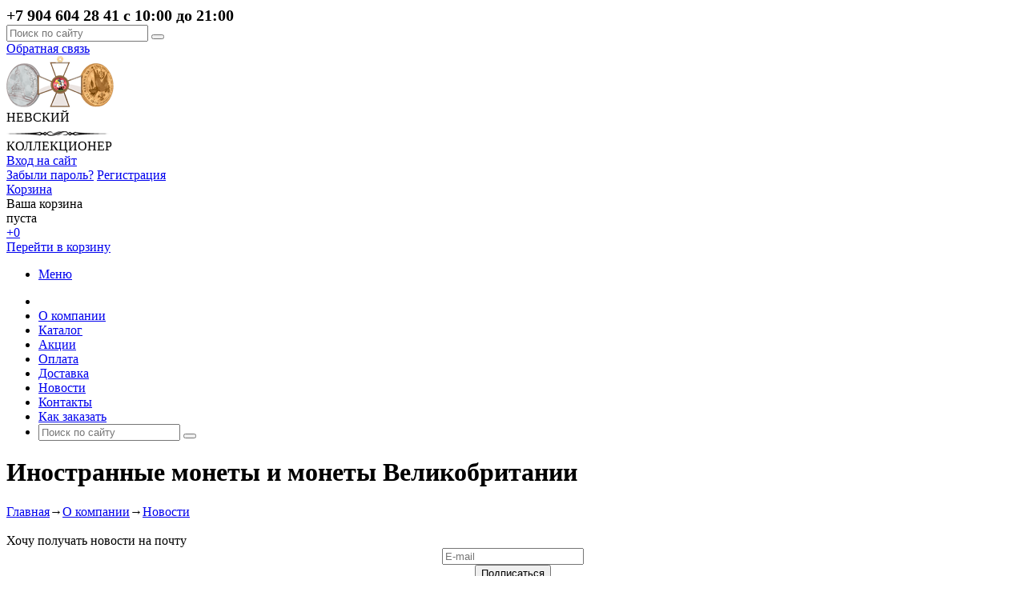

--- FILE ---
content_type: text/html; charset=windows-1251
request_url: http://nevcol.ru/company/news/inostrannye_monety_i_monety_velikobritanii/
body_size: 7396
content:
<!DOCTYPE html>
<html xmlns="http://www.w3.org/1999/xhtml">
<head>
	<title>Иностранные монеты и монеты Великобритании</title>
	<meta name="viewport" content="width=device-width, initial-scale=1.0" />
	<meta name="HandheldFriendly" content="true" />
	<meta name="yes" content="yes" />
	<meta name="apple-mobile-web-app-status-bar-style" content="black" />
	<meta name="SKYPE_TOOLBAR" content="SKYPE_TOOLBAR_PARSER_COMPATIBLE" />
	<meta http-equiv="Content-Type" content="text/html; charset=windows-1251" />
<meta name="robots" content="index, follow" />
<meta name="keywords" content="интернет-магазин, заказать, купить" />
<meta name="description" content="Интернет-магазин монет" />
<link href="/bitrix/cache/css/s1/ishop/kernel_main/kernel_main.css?162316551939199" type="text/css"  rel="stylesheet" />
<link href="/bitrix/cache/css/s1/ishop/template_ca93f8a62bf7ae9ca068b9e620175b49/template_ca93f8a62bf7ae9ca068b9e620175b49.css?1621442549191757" type="text/css"  data-template-style="true"  rel="stylesheet" />
<script type="text/javascript">if(!window.BX)window.BX={message:function(mess){if(typeof mess=='object') for(var i in mess) BX.message[i]=mess[i]; return true;}};</script>
<script type="text/javascript">(window.BX||top.BX).message({'JS_CORE_LOADING':'Загрузка...','JS_CORE_NO_DATA':'- Нет данных -','JS_CORE_WINDOW_CLOSE':'Закрыть','JS_CORE_WINDOW_EXPAND':'Развернуть','JS_CORE_WINDOW_NARROW':'Свернуть в окно','JS_CORE_WINDOW_SAVE':'Сохранить','JS_CORE_WINDOW_CANCEL':'Отменить','JS_CORE_H':'ч','JS_CORE_M':'м','JS_CORE_S':'с','JSADM_AI_HIDE_EXTRA':'Скрыть лишние','JSADM_AI_ALL_NOTIF':'Показать все','JSADM_AUTH_REQ':'Требуется авторизация!','JS_CORE_WINDOW_AUTH':'Войти','JS_CORE_IMAGE_FULL':'Полный размер'});</script>
<script type="text/javascript">(window.BX||top.BX).message({'LANGUAGE_ID':'ru','FORMAT_DATE':'DD.MM.YYYY','FORMAT_DATETIME':'DD.MM.YYYY HH:MI:SS','COOKIE_PREFIX':'BITRIX_SM','SERVER_TZ_OFFSET':'10800','SITE_ID':'s1','USER_ID':'','SERVER_TIME':'1766861029','USER_TZ_OFFSET':'0','USER_TZ_AUTO':'Y','bitrix_sessid':'3200f3a73e37fcbd01ba3a2acc3c5c2c'});</script>


<script type="text/javascript" src="/bitrix/cache/js/s1/ishop/kernel_main/kernel_main.js?1623165519280484"></script>
<script type="text/javascript" src="/bitrix/cache/js/s1/ishop/kernel_twim.recaptchafree/kernel_twim.recaptchafree.js?16214424174685"></script>
<script type="text/javascript" src="https://www.google.com/recaptcha/api.js?onload=onloadRecaptchafree&render=explicit&hl=ru"></script>
<script type="text/javascript" src="/bitrix/js/main/jquery/jquery-1.8.3.min.js?143981743693636"></script>
<script type="text/javascript" src="/bitrix/js/main/ajax.min.js?143981743622194"></script>
<script type="text/javascript">BX.setJSList(['/bitrix/js/main/core/core.js?143981743665494','/bitrix/js/main/core/core_ajax.js?143981743620575','/bitrix/js/main/json/json2.min.js?14398174353467','/bitrix/js/main/core/core_ls.js?14398174367365','/bitrix/js/main/session.js?14398174352511','/bitrix/js/main/core/core_popup.js?143981743628778','/bitrix/js/main/core/core_fx.js?14398174369592','/bitrix/js/main/core/core_window.js?143981743674831','/bitrix/js/main/utils.js?143981743630973','/bitrix/js/main/core/core_date.js?143981743634102','/bitrix/js/twim.recaptchafree/script.js?15429848884421','/bitrix/templates/ishop/js/jquery-1.7.1.min.js?143981741293868','/bitrix/templates/ishop/js/jquery.elastislide.js?143981741212872','/bitrix/templates/ishop/js/jqModal.js?14398174123355','/bitrix/templates/ishop/js/jquery.fancybox-1.3.4.pack.js?143981741215624','/bitrix/templates/ishop/js/jquery.ui-slider.js?143981741224325','/bitrix/templates/ishop/js/slides.min.js?14398174128422','/bitrix/templates/ishop/js/jquery.flexslider-min.js?143981741216808','/bitrix/templates/ishop/js/jquery.maskedinput-1.2.2.js?14398174126897','/bitrix/templates/ishop/js/jquery.easing.1.3.js?14398174128097','/bitrix/templates/ishop/js/jquery.validate.js?143981741239131','/bitrix/templates/ishop/js/general.js?148854963915610']); </script>
<script type="text/javascript">BX.setCSSList(['/bitrix/js/main/core/css/core.css?14398174362854','/bitrix/js/main/core/css/core_popup.css?143981743624368','/bitrix/js/main/core/css/core_date.css?14398174369592','/bitrix/templates/ishop/css/styles.css?1498232285122466','/bitrix/templates/ishop/css/colors.css?143981741213820','/bitrix/templates/ishop/css/media.css?154298425519149','/bitrix/templates/ishop/themes/green/style.css?143981741218336','/bitrix/templates/ishop/css/jquery.fancybox-1.3.4.css?14398174129205','/bitrix/templates/ishop/css/flexslider.css?14398174123484','/bitrix/templates/ishop/ajax/ajax.css?1439817412132','/bitrix/components/bitrix/main.register/templates/.default/style.css?1439817434442']); </script>
<link rel="shortcut icon" href="/bitrix/templates/ishop/themes/green/images/favicon.ico" type="image/x-icon" />
<link href='http://fonts.googleapis.com/css?family=Roboto:300,400,400italic,500,500italic,700,700italic&subset=latin,cyrillic-ext' rel='stylesheet' type='text/css'>



<script type="text/javascript" src="/bitrix/cache/js/s1/ishop/template_2102df8a335a8d683ac79b07e3061562/template_2102df8a335a8d683ac79b07e3061562.js?1621442417248161"></script>
<script type="text/javascript">
bxSession.Expand(43200, '3200f3a73e37fcbd01ba3a2acc3c5c2c', false, '8ad6574f90e4524b36be1ffeb75dc785');
</script>
<script type="text/javascript">var _ba = _ba || []; _ba.push(["aid", "7df9f465818006c838e2986bd7b63306"]); _ba.push(["host", "nevcol.ru"]); (function() {var ba = document.createElement("script"); ba.type = "text/javascript"; ba.async = true;ba.src = (document.location.protocol == "https:" ? "https://" : "http://") + "bitrix.info/ba.js";var s = document.getElementsByTagName("script")[0];s.parentNode.insertBefore(ba, s);})();</script>


																</head>
<body>
			<script type="text/javascript">
		var arIShopOptions = [];
		if(typeof(BX.localStorage) !== 'undefined'){
			arIShopOptions = BX.localStorage.get('arIShopOptions') ? BX.localStorage.get('arIShopOptions') : [];
		}
		jQuery.extend(jQuery.validator.messages,{required: 'Это поле необходимо заполнить.', email: 'Пожалуйста, введите корректный адрес электронной почты.'});
		</script>
		<!--'start_frame_cache_options-block'-->		<script type="text/javascript">
		var arIShopOptions = ({
			"SITE_DIR" : "/",
			"SITE_ID" : "s1",
			"SITE_TEMPLATE_PATH" : "/bitrix/templates/ishop",
			"FORM" : ({
				/*"ASK_FORM_ID" : "QUESTIONS_AND_ANSWERS",
				"FEEDBACK_FORM_ID" : "FEEDBACK",
				"RESUME_FORM_ID" : "RESUME",
				"TOORDER_FORM_ID" : "TOORDER"*/
			}),
			"THEME" : ({
				"COLOR_THEME" : "green",
				"PHONE_MASK" : "+9 (999) 999-99-99",
			})
		});
		if(typeof(BX.localStorage) !== 'undefined'){
			BX.localStorage.set('arIShopOptions', arIShopOptions, 86400);
		}
		$(document).ready(function(){
			$('.phone-input').mask(arIShopOptions['THEME']['PHONE_MASK']);
			$('input.phone').mask(arIShopOptions['THEME']['PHONE_MASK']);
			/*
			jqmEd('feedback', arIShopOptions['FORM']['FEEDBACK_FORM_ID']);
			jqmEd('ask', arIShopOptions['FORM']['ASK_FORM_ID'], '.ask_btn');
			jqmEd('resume', arIShopOptions['FORM']['RESUME_FORM_ID'], '.resume_send');
			*/
		});
		</script>
		<!--'end_frame_cache_options-block'-->				<div id="panel"></div>
	<div class="top_bg">
		<div class="top_block">
						<div class="phone_feedback">
				<span> <b><span style="font-size: 15pt;">+7 904 604 28 41 с&nbsp;10:00 до 21:00</span></b> </span>
			</div>
			<div class="social_link">
							</div>
						<form action="/catalog/" class="search">
	<input id="title-search-input" class="search_field1" type="text" name="q" placeholder="Поиск по сайту" autocomplete="off" />
	<button id="search-submit-button" type="submit" class="submit"><i></i></button>
	</form>						<a href="/contacts/callback/" class="callback">Обратная связь</a>			<div class="clearboth"></div>
		</div>
	</div>
	<div class="wrapper">
		<div class="header">
			<div class="logo">
				<a href="/">
	<img src="/include/logo.png" border="0" alt="" title="" />
</a>			</div>
			<div class="shop_description">
				<span>НЕВСКИЙ</span>
<div class="uzor"><img src="/include/uzor.png" alt=""></div>
КОЛЛЕКЦИОНЕР			</div>
			<div class="reg_login">
				<div class="auth_form">
	<!--'start_frame_cache_iIjGFB'-->			<a href="/auth/" class="login">Вход на сайт</a><br/>
		<a href="/auth/?forgot_password=yes" class="fp">Забыли пароль?</a>
		<a href="/auth/?register=yes" class="register">Регистрация</a>
		<!--'end_frame_cache_iIjGFB'--></div>
					
			</div>			
			<div id="basket_small" class="basket">
				<!--'start_frame_cache_small-basket-block'-->				<div class="basket-large">
		
	<form action="/order/" method="post" name="basket_form">
		<a href="/basket/"><i class="icon"></i></a>
		<div class="counter">
			<div>
				<!--noindex-->
					<a rel="nofollow" id="popup_basket" class="popup_basket" href="/basket/">
						Корзина					</a>
				<!--/noindex-->
			</div>
			<div>
									Ваша корзина <br />пуста							</div>
		</div>
		<div class="counter_mini"><a href="/basket/">+0</a></div>
					<!--noindex-->
				<a rel="nofollow" href="/basket/" class="button" type="submit" id="basketOrderButton2"><span>Перейти в корзину</span></a>
			<!--/noindex-->
			</form>
</div>
				<!--'end_frame_cache_small-basket-block'-->			</div>
			<div class="clearboth"></div>
				<ul class="mini-menu">
		<li><a href="#">Меню</a></li>
	</ul>
	<ul class="menu">
					<li><a href="/" ></a>
							</li>
					<li><a href="/company/" >О компании</a>
							</li>
					<li><a href="/catalog/" >Каталог</a>
																</li>
					<li><a href="/sale/" >Акции</a>
							</li>
					<li><a href="/payment/" >Оплата</a>
							</li>
					<li><a href="/delivery/" >Доставка</a>
							</li>
					<li><a href="/company/news/" class="current">Новости</a>
							</li>
					<li><a href="/contacts/" >Контакты</a>
							</li>
					<li><a href="/how-to-order/" >Как заказать</a>
							</li>
				<li>
		<form action="/catalog/" class="search">
	<input id="title-search-input" class="search_field1" type="text" name="q" placeholder="Поиск по сайту" autocomplete="off" />
	<button id="search-submit-button" type="submit" class="submit"><i></i></button>
	</form>		</li>
	</ul>
	<script type="text/javascript">
	$(".menu > li > a:not(.current)").click(function(){
		$(this).parents(".menu").find("li > a").removeClass("current");
		$(this).addClass("current");
	});
	</script>
		</div>
		<div class="content ">
										<div class="container left">
					<div class="inner_left no_right_side">
										<h1 class="title">Иностранные монеты и монеты Великобритании</h1>
				<div class="breadcrumb"><a href="/" title="Главная">Главная</a><span>&rarr;</span><a href="/company/" title="О компании">О компании</a><span>&rarr;</span><a href="/company/news/" title="Новости">Новости</a></div>				<div class="shadow-item_info"><img border="0" alt="" src="/bitrix/templates/ishop/images/shadow-item_info.png"></div>
										<div class="content_menu_mini">
									</div>
									<div class="left_block">
																										<div class="subscribe-form"  id="subscribe-form">
<!--'start_frame_cache_subscribe-form'-->	<form action="/personal/subscribe/subscr_edit.php">

		<label>Хочу получать новости на почту</label>

			<label style="display:none;"> for="sf_RUB_ID_1">
			<input type="checkbox" name="sf_RUB_ID[]" id="sf_RUB_ID_1" value="1" checked /> Новости магазина		</label>
	
		<table border="0" cellspacing="0" cellpadding="0" align="center">
			<tr>
				<td><input type="text" name="sf_EMAIL" size="20" value="" title="Введите ваш e-mail" placeholder="E-mail" /></td>
			</tr>
			<tr>
				<td align="center"><input type="submit" name="OK" value="Подписаться" /></td>
			</tr>
		</table>
	</form>
<!--'end_frame_cache_subscribe-form'--></div>
													<div class="reg_form" style="display:none;">
								<div class="bx-auth-reg">


<form method="post" action="/company/news/inostrannye_monety_i_monety_velikobritanii/" name="regform" enctype="multipart/form-data">

<table>
	<thead>
		<tr>
			<td colspan="2"><b>Регистрация</b></td>
		</tr>
	</thead>
	<tbody>
			<tr>
			<td>Логин (мин. 3 символа):<span class="starrequired">*</span></td>
			<td><input size="30" type="text" name="REGISTER[LOGIN]" value="" /></td>
		</tr>
				<tr>
			<td>Пароль:<span class="starrequired">*</span></td>
			<td><input size="30" type="password" name="REGISTER[PASSWORD]" value="" autocomplete="off" class="bx-auth-input" />
</td>
		</tr>
				<tr>
			<td>Подтверждение пароля:<span class="starrequired">*</span></td>
			<td><input size="30" type="password" name="REGISTER[CONFIRM_PASSWORD]" value="" autocomplete="off" /></td>
		</tr>
				<tr>
			<td>Адрес e-mail:<span class="starrequired">*</span></td>
			<td><input size="30" type="text" name="REGISTER[EMAIL]" value="" /></td>
		</tr>
				<tr>
			<td>Имя:<span class="starrequired">*</span></td>
			<td><input size="30" type="text" name="REGISTER[NAME]" value="" /></td>
		</tr>
			<tr>
			<td colspan="2"><b>Защита от автоматической регистрации</b></td>
		</tr>
		<tr>
			<td></td>
			<td>
				<input type="hidden" name="captcha_sid" value="0d571772b725facf885859f4f8a790ac" />
				<div class="g-recaptcha" data-theme="light" data-sitekey="6Lf3nnwUAAAAAKmMhdEpfdK7htM7LlN9oNr-SMy-"  data-size="normal"  data-badge="bottomright" data-callback="RecaptchafreeSubmitForm"></div>
			</td>
		</tr>
		<tr>
			<td>Введите слово на картинке:<span class="starrequired">*</span></td>
			<td><input type="text" name="captcha_word" style="display:none" value="6Lf3n" maxlength="50" value="" /></td>
		</tr>
		</tbody>
	<tfoot>
		<tr>
			<td></td>
			<td><input type="submit" name="register_submit_button" value="Регистрация" /></td>
		</tr>
	</tfoot>
</table>
<p>Пароль должен быть не менее 6 символов длиной.</p>
<p><span class="starrequired">*</span>Поля, обязательные для заполнения.</p>

</form>
</div>							</div>
					</div>
								<div class="news_all">
			<div class="text no-image">
					<div class="date">23 Апреля 2019</div>
							<div><h2><span style="color: #005824;">
<h3><span style="color: #005824;">Иностранные монеты и монеты Великобритании.</span></h3>
 </span></h2>
<div>
</div>
<div>
	<br>
</div>
<br>
<h2><span style="color: #005824;"><span style="color: #005824; font-family: Times New Roman, Times; font-size: 16pt;">Уважаемые покупатели, если при переходе по ссылке Вы попадаете в Каталог или&nbsp;появляется надпись "</span><span style="color: #ee1d24; font-family: Times New Roman, Times; font-size: 16pt;">Элемент не найден</span><span style="color: #005824; font-family: Times New Roman, Times; font-size: 16pt;">", это значит, что кто-то уже успел купить этот товар.</span></span></h2>
<div>
</div>
<div>
	<br>
</div>
<div>
	<br>
</div>
<br>
<div>
	<ol>
		<li><a href="http://nevcol.ru/catalog/inostrannye_monety/finlyandiya/8666/"><span style="font-family: Times New Roman, Times; font-size: 16pt;">Финляндия 100 марок 1991 года. В капсуле. Хоккей.</span></a></li>
		<li><a href="http://nevcol.ru/catalog/inostrannye_monety/finlyandiya/8667/"><span style="font-family: Times New Roman, Times; font-size: 16pt;">Финляндия 100 марок 1992 года. В капсуле. Независимость.</span></a></li>
		<li><span style="color: #005824;"><a href="http://nevcol.ru/catalog/inostrannye_monety/finlyandiya/6297/"><span style="font-family: Times New Roman, Times; font-size: 16pt;">Финляндия 100 марок 1995 года.100 лет со дня рождения Артурри Виртанен. UNC. В капсуле.</span></a></span></li>
		<li><span style="color: #005824;"><a href="http://nevcol.ru/catalog/inostrannye_monety/finlyandiya/8668/"><span style="font-family: Times New Roman, Times; font-size: 16pt;">Финляндия 100 марок 1997 года. Легкоатлет Пааво Нурми. UNC. В капсуле</span></a></span></li>
		<li><span style="color: #005824;"><a href="http://nevcol.ru/catalog/inostrannye_monety/finlyandiya/6299/"><span style="font-family: Times New Roman, Times; font-size: 16pt;">Финляндия 100 марок 1998 года. Алвар Аалто. UNC. В капсуле. </span></a></span></li>
		<li><span style="color: #005824;"><a href="http://nevcol.ru/catalog/inostrannye_monety/finlyandiya/4637/"><span style="font-family: Times New Roman, Times; font-size: 16pt;">Финляндия 10 евро 2003 года. 300 лет Санкт-Петербургу. Маннергейм.</span></a></span><span style="color: #005824;"><a href="http://nevcol.ru/catalog/inostrannye_monety/finlyandiya/4637/"><span style="font-family: Times New Roman, Times; font-size: 16pt;"> Proof.</span></a></span><span style="color: #005824;"><a href="http://nevcol.ru/catalog/inostrannye_monety/finlyandiya/4637/"><span style="font-family: Times New Roman, Times; font-size: 16pt;"> Капсула.</span></a></span></li>
		<li><a href="http://nevcol.ru/catalog/russkaya_finlyandiya/4385/"><span style="font-family: Times New Roman, Times; font-size: 16pt;">Русская Финляндия 10 пенни 1917 года. Без короны.</span></a></li>
		<li><a href="http://nevcol.ru/catalog/russkaya_finlyandiya/5834/"><span style="font-family: Times New Roman, Times; font-size: 16pt;">Русская Финляндия 10 пенни 1917 года. Без короны.</span></a></li>
		<li><a href="http://nevcol.ru/catalog/russkaya_finlyandiya/5833/"><span style="font-family: Times New Roman, Times; font-size: 16pt;">Русская Финляндия 10 пенни 1916 года UNC</span></a></li>
		<li><a href="http://nevcol.ru/catalog/russkaya_finlyandiya/3196/"><span style="font-family: Times New Roman, Times; font-size: 16pt;">Русская Финляндия 5 пенни 1915 года</span></a></li>
		<li><a href="http://nevcol.ru/catalog/russkaya_finlyandiya/4920/"><span style="font-family: Times New Roman, Times; font-size: 16pt;">Русская Финляндия 5 пенни 1916 года UNC</span></a></li>
		<li><a href="http://nevcol.ru/catalog/russkaya_finlyandiya/4912/"><span style="font-family: Times New Roman, Times; font-size: 16pt;">Русская Финляндия 5 пенни 1917 года. Без короны</span></a></li>
		<li><a href="http://nevcol.ru/catalog/russkaya_finlyandiya/4914/"><span style="font-family: Times New Roman, Times; font-size: 16pt;">Русская Финляндия 5 пенни 1917 года. Без короны</span></a></li>
		<li><a href="http://nevcol.ru/catalog/russkaya_finlyandiya/4915/"><span style="font-family: Times New Roman, Times; font-size: 16pt;">Русская Финляндия 5 пенни 1917 года. Без короны</span></a></li>
		<li><a href="http://nevcol.ru/catalog/inostrannye_monety/finlyandiya/8669/"><span style="font-family: Times New Roman, Times; font-size: 16pt;">Финляндия 10 марок 1999 года. Председательство в ЕС.</span></a></li>
		<li><a href="http://nevcol.ru/catalog/inostrannye_monety/finlyandiya/8670/"><span style="font-family: Times New Roman, Times; font-size: 16pt;">Финляндия 10 марок 1999 года. Председательство в ЕС. </span></a></li>
		<li><a href="http://nevcol.ru/catalog/inostrannye_monety/ispaniya/8671/"><span style="font-family: Times New Roman, Times; font-size: 16pt;">Испания 2 песеты 1889 года. Король Альфонсо XII</span></a></li>
		<li><a href="http://nevcol.ru/catalog/inostrannye_monety/ispaniya/8672/"><span style="font-family: Times New Roman, Times; font-size: 16pt;">Испания 2 песеты 1905 года. Король Альфонсо XIII </span></a></li>
		<li><a href="http://nevcol.ru/catalog/inostrannye_monety/monety_velikobritanii/8673/"><span style="font-family: Times New Roman, Times; font-size: 16pt;">Великобритания (Англия) 10 пенсов 1968 года</span></a></li>
		<li><a href="http://nevcol.ru/catalog/inostrannye_monety/monety_velikobritanii/8674/"><span style="font-family: Times New Roman, Times; font-size: 16pt;">Великобритания (Англия) 10 пенсов 1969 года</span></a></li>
		<li><a href="http://nevcol.ru/catalog/inostrannye_monety/monety_velikobritanii/8675/"><span style="font-family: Times New Roman, Times; font-size: 16pt;">Великобритания (Англия) 10 пенсов 1970 года</span></a></li>
		<li><a href="http://nevcol.ru/catalog/inostrannye_monety/monety_velikobritanii/8676/"><span style="font-family: Times New Roman, Times; font-size: 16pt;">Великобритания (Англия) 10 пенсов 1971 года</span></a></li>
		<li><a href="http://nevcol.ru/catalog/inostrannye_monety/monety_velikobritanii/8677/"><span style="font-family: Times New Roman, Times; font-size: 16pt;">Великобритания (Англия) 10 пенсов 1973 года</span></a></li>
		<li><a href="http://nevcol.ru/catalog/inostrannye_monety/monety_velikobritanii/8678/"><span style="font-family: Times New Roman, Times; font-size: 16pt;">Великобритания (Англия) 10 пенсов 1974 года </span></a></li>
		<li><a href="http://nevcol.ru/catalog/inostrannye_monety/monety_velikobritanii/8679/"><span style="font-family: Times New Roman, Times; font-size: 16pt;">Великобритания (Англия) 10 пенсов 1975 года</span></a></li>
		<li><a href="http://nevcol.ru/catalog/inostrannye_monety/monety_velikobritanii/8680/"><span style="font-family: Times New Roman, Times; font-size: 16pt;">Великобритания (Англия) 10 пенсов 1976 года</span></a></li>
		<li><a href="http://nevcol.ru/catalog/inostrannye_monety/monety_velikobritanii/8681/"><span style="font-family: Times New Roman, Times; font-size: 16pt;">Великобритания (Англия) 10 пенсов 1980 года</span></a></li>
		<li><a href="http://nevcol.ru/catalog/inostrannye_monety/monety_velikobritanii/8682/"><span style="font-family: Times New Roman, Times; font-size: 16pt;">Великобритания (Англия) 10 пенсов 1992 года</span></a></li>
		<li><a href="http://nevcol.ru/catalog/inostrannye_monety/monety_velikobritanii/8683/"><span style="font-family: Times New Roman, Times; font-size: 16pt;">Великобритания (Англия) 10 пенсов 1992 года</span></a></li>
		<li><a href="http://nevcol.ru/catalog/inostrannye_monety/monety_velikobritanii/8684/"><span style="font-family: Times New Roman, Times; font-size: 16pt;">Великобритания (Англия) 10 пенсов 1996 года</span></a></li>
		<li><a href="http://nevcol.ru/catalog/inostrannye_monety/monety_velikobritanii/8685/"><span style="font-family: Times New Roman, Times; font-size: 16pt;">Великобритания (Англия) 10 пенсов 2000 года</span></a> </li>
	</ol>
 <a href="http://nevcol.ru/catalog/inostrannye_monety/monety_velikobritanii/8678/"> </a><a href="http://nevcol.ru/catalog/inostrannye_monety/monety_velikobritanii/8678/"> </a><a href="http://nevcol.ru/catalog/inostrannye_monety/monety_velikobritanii/8678/"> </a>
</div>
 <a href="http://nevcol.ru/catalog/inostrannye_monety/monety_velikobritanii/8678/"></a><a href="http://nevcol.ru/catalog/inostrannye_monety/ispaniya/8672/"> </a>
<div>
 <a href="http://nevcol.ru/catalog/inostrannye_monety/finlyandiya/8670/"> </a><a href="http://nevcol.ru/catalog/inostrannye_monety/finlyandiya/6299/"> </a><a href="http://nevcol.ru/catalog/inostrannye_monety/finlyandiya/8668/"> </a>
</div>
 <br>
<h2><span style="color: #005824;"> </span></h2></div>
			</div>
	<div style="clear: both;"></div>
</div>				
			
								</div> <!-- end inner_left -->
				</div> <!-- end container -->
									<div class="clearboth"></div>
		</div><div class="clearboth"></div>
	</div>
	<div class="footer_wr">
		<div class="footer_inner">
			<div class="left_col">
				<div class="copy">
					2015-2020 © <i> Невский Коллекционер <i> <br>
 Все права защищены</i></i>				</div>
				<div class="social_link">
									</div>
			</div>
			<div class="center_col">
					<ul>
		<li class="menu_title"><a href="/company/">Компания</a></li>
			</ul>
	<ul>
		<li class="menu_title"><a href="/how-to-order/">Информация</a></li>
			</ul>
	<ul>
		<li class="menu_title"><a href="/how-to-order/">Помощь</a></li>
			</ul>
			</div>
			<div class="right_col">
				<div class="phone_feedback">
					<b><span style="font-size: 15pt;">+7 904 604 28 41 с&nbsp;10:00 до 21:00</span></b>				</div>
				<div class="footer_right_trinet">
<p><img src="/bitrix/templates/ishop/images/trinet.png" alt=""><a href="http://dev.trinet.ru" target="_blank">Разработка сайтов</a><br>
	Продвижение оптимизация (SEO)<br>
	Реклама в Интернете</p>
<div class="year">2015</div>
</div>				<div class="payment">
					<!--?$APPLICATION->IncludeFile(SITE_DIR."include/payment.php", Array(), Array("MODE" => "html", "NAME" => GetMessage("PAYMENT")));?-->
				</div>
				<div id="bx-composite-banner"></div>
			</div>
			<div class="adapt_switcher">
				<a href="/company/news/inostrannye_monety_i_monety_velikobritanii/?adaptive=false"></a>
							</div>
		</div>
					</div>
	<div class="found_cheaper_frame popup"></div>
	<div class="staff_send_frame popup"></div>
	<div class="resume_send_frame popup"></div>
	<div class="compare_frame popup"></div>
	<div class="add_item_frame popup"></div>
	<div class="one_click_buy_frame popup"></div>
	<div class="offers_stores_frame popup"></div>

	<!-- Yandex.Metrika counter -->
	<script type="text/javascript">
	    (function (d, w, c) {
	        (w[c] = w[c] || []).push(function() {
	            try {
	                w.yaCounter33054308 = new Ya.Metrika({
	                    id:33054308,
	                    clickmap:true,
	                    trackLinks:true,
	                    accurateTrackBounce:true,
	                    webvisor:true
	                });
	            } catch(e) { }
	        });

	        var n = d.getElementsByTagName("script")[0],
	            s = d.createElement("script"),
	            f = function () { n.parentNode.insertBefore(s, n); };
	        s.type = "text/javascript";
	        s.async = true;
	        s.src = "https://mc.yandex.ru/metrika/watch.js";

	        if (w.opera == "[object Opera]") {
	            d.addEventListener("DOMContentLoaded", f, false);
	        } else { f(); }
	    })(document, window, "yandex_metrika_callbacks");
	</script>
	<noscript><div><img src="https://mc.yandex.ru/watch/33054308" style="position:absolute; left:-9999px;" alt="" /></div></noscript>
	<!-- /Yandex.Metrika counter -->

	<!-- Google Analytics -->
	<script>
	  (function(i,s,o,g,r,a,m){i['GoogleAnalyticsObject']=r;i[r]=i[r]||function(){
	  (i[r].q=i[r].q||[]).push(arguments)},i[r].l=1*new Date();a=s.createElement(o),
	  m=s.getElementsByTagName(o)[0];a.async=1;a.src=g;m.parentNode.insertBefore(a,m)
	  })(window,document,'script','//www.google-analytics.com/analytics.js','ga');

	  ga('create', 'UA-68770591-2', 'auto');
	  ga('send', 'pageview');
	</script>
	<!-- /Google Analytics -->

</body>
</html>

--- FILE ---
content_type: text/plain
request_url: https://www.google-analytics.com/j/collect?v=1&_v=j102&a=2119558553&t=pageview&_s=1&dl=http%3A%2F%2Fnevcol.ru%2Fcompany%2Fnews%2Finostrannye_monety_i_monety_velikobritanii%2F&ul=en-us%40posix&dt=%D0%98%D0%BD%D0%BE%D1%81%D1%82%D1%80%D0%B0%D0%BD%D0%BD%D1%8B%D0%B5%20%D0%BC%D0%BE%D0%BD%D0%B5%D1%82%D1%8B%20%D0%B8%20%D0%BC%D0%BE%D0%BD%D0%B5%D1%82%D1%8B%20%D0%92%D0%B5%D0%BB%D0%B8%D0%BA%D0%BE%D0%B1%D1%80%D0%B8%D1%82%D0%B0%D0%BD%D0%B8%D0%B8&sr=1280x720&vp=1280x720&_u=IEBAAEABAAAAACAAI~&jid=1198830951&gjid=141007714&cid=832977611.1766861030&tid=UA-68770591-2&_gid=46206562.1766861030&_r=1&_slc=1&z=1932752059
body_size: -283
content:
2,cG-JFFRJ3Y7CG